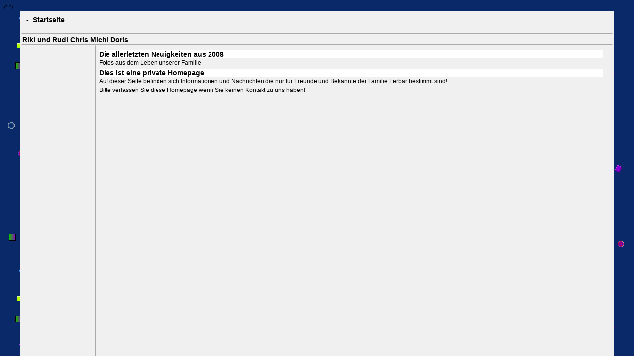

--- FILE ---
content_type: text/html; charset=utf-8
request_url: http://www.ferbar.at/chris/windofscheissdreck/
body_size: 1801
content:
<!DOCTYPE HTML PUBLIC "-//W3C//DTD HTML 3.2//EN">
<html lang="de">
<head>

<meta http-equiv="Content-Type" content="text/html; charset=utf-8">
<!-- 
	This website is powered by TYPO3 - inspiring people to share!
	TYPO3 is a free open source Content Management Framework initially created by Kasper Skaarhoj and licensed under GNU/GPL.
	TYPO3 is copyright 1998-2018 of Kasper Skaarhoj. Extensions are copyright of their respective owners.
	Information and contribution at https://typo3.org/
-->



<title>www.ferbar.at: Startseite</title>
<meta name="generator" content="TYPO3 CMS">


<link rel="stylesheet" type="text/css" href="/typo3temp/Assets/b87286c0b9.css?1768343850" media="all">
<link rel="stylesheet" type="text/css" href="/fileadmin/css/main.css?1489407550" media="all">
<link rel="stylesheet" type="text/css" href="/fileadmin/css/prettyPhoto/css/prettyPhoto.css?1331130093" media="all">



<script src="/fileadmin/css/prettyPhoto/js/jquery-1.6.1.min.js?1320884497" type="text/javascript"></script>
<script src="/fileadmin/css/prettyPhoto/js/jquery.prettyPhoto.js?1331130022" type="text/javascript"></script>


<meta name="HandheldFriendly" content="true">
 <meta name="MobileOptimized" content="320">
 <meta name="viewport" content="width=device-width, initial-scale=1.0">
</head>
<body>
<TABLE border=1 width="95%" height="100%" align="center" class="main"><TR><TD colspan=3 nowrap valign="top"  class="header"><h1>&nbsp; - &nbsp;Startseite</h1><i>&nbsp;</i></TR><TR><TD colspan=3 class="header"><b><a href="/index.php?id=6">Riki und Rudi</a></b>&nbsp;<b><a href="/index.php?id=4">Chris</a></b>&nbsp;<b><a href="/index.php?id=3">Michi</a></b>&nbsp;<b><a href="/index.php?id=2">Doris</a></b>&nbsp;</TR><TR><TD width="150px" nowrap valign="top" class="leftmenu"><ul class="leftnavi"></ul></td><td valign="top"  height="100%" width="100%" class="content">
	<!--  CONTENT ELEMENT, uid:1/text [begin] -->
		<div id="c1" class="csc-default">
		<!--  Header: [begin] -->
			<div class="csc-header csc-header-n1"><h3 class="csc-firstHeader">Die allerletzten Neuigkeiten aus 2008</h3></div>
		<!--  Header: [end] -->
			
		<!--  Text: [begin] -->
			<p class="bodytext">Fotos  aus dem Leben unserer Familie</p>
		<!--  Text: [end] -->
			</div>
	<!--  CONTENT ELEMENT, uid:1/text [end] -->
		
	<!--  CONTENT ELEMENT, uid:26/text [begin] -->
		<div id="c26" class="csc-default">
		<!--  Header: [begin] -->
			<div class="csc-header csc-header-n2"><h3>Dies ist eine private Homepage</h3></div>
		<!--  Header: [end] -->
			
		<!--  Text: [begin] -->
			<p class="bodytext">Auf dieser Seite befinden sich Informationen und Nachrichten die nur für Freunde und Bekannte der Familie Ferbar bestimmt sind!</p>
<p class="bodytext">Bitte verlassen Sie diese Homepage wenn Sie keinen Kontakt zu uns haben!<br /><br /></p>
		<!--  Text: [end] -->
			</div>
	<!--  CONTENT ELEMENT, uid:26/text [end] -->
		</td><td valign="top" class="content" ></td><script type="text/javascript" charset="utf-8">
  $(document).ready(function(){
    var prettyPhotoImg = $("a[rel^='prettyPhoto']");
    if(prettyPhotoImg.length > 0) {
      prettyPhotoImg.prettyPhoto({
        debug: true,  // sinnvollere fehlermeldung ausgeben
        social_tools: '',
        theme: 'facebook',
        slideshow:5000,
        autoplay_slideshow:false,
        overlay_gallery: false // keine thumbnails (die bilder sind derzeit noch viel zu gross
      })
    }
    /*
    $("a[rel^='prettyPhoto']").prettyPhoto({
      social_tools: '',
      theme: 'facebook',
      slideshow:5000
    });
    */
  });
</script>
/*
<script type="text/javascript">

  var _gaq = _gaq || [];
  _gaq.push(['_setAccount', 'UA-33870476-1']);
  _gaq.push(['_trackPageview']);

  (function() {
    var ga = document.createElement('script'); ga.type = 'text/javascript'; ga.async = true;
    ga.src = ('https:' == document.location.protocol ? 'https://ssl' : 'http://www') + '.google-analytics.com/ga.js';
    var s = document.getElementsByTagName('script')[0]; s.parentNode.insertBefore(ga, s);
  })();

</script>
*/</TR></TABLE>




</body>
</html>

--- FILE ---
content_type: text/css; charset=utf-8
request_url: http://www.ferbar.at/fileadmin/css/main.css?1489407550
body_size: 833
content:
body {
	background-image: url(bg3.gif);
	background-repeat: repeat;

	font-family: arial, helvetica; 
	color: #000; 
	font-size:12px;

}

table.main {
	border: 1px solid #AAA;
	background-color: #F0F0F0;
	align: center;
/*	filter:Alpha(opacity=100, finishopacity=0, style=2); 
	background-image: url(bg3_mono.gif);
	background-repeat: repeat;
	color: #ffffff;
/*	padding-left: 0px; */
/*
	border-radius:15px;
	-moz-border-radius:15px;
*/
}

table.main tr td.header {
	border: 1px solid #AAA;
	border-left-color: transparent;
	border-top-color: transparent;
	border-right-color: transparent;
	font-size: 14px;
}

table.main tr td.leftmenu {
	border: 1px solid #AAA;
	border-left-color: transparent;
	border-top-color: transparent;
	border-bottom-color: transparent;
}

table.main tr td.content {
	border: none; /*1px solid white;
	border-top-color: transparent;
	border-right-color: transparent;
	border-bottom-color: transparent; */
}

table {
	font: inherit;
}

h1, h2, h3 {
	font-size:14px;
	margin: 5px 2px 2px 0;
}

h3 {
	background-color:#FFF;
}

h4 {
	font-size:12px;
	margin: 7px 2px 2px 0;
}

p.bodytext {
	margin:2px 0 4px 0;
	font-size:12px;
}
dl {
	font-size: 12px;
	margin: 0;
}

a {
	color: #000;
/*	background-color:#102040; */
	text-decoration:none;
}

a:hover {
	/*background-color:#ffffff;*/
	text-shadow:0 0 2px #BCFF00;
	color:#000; 
}

li {
	font-size: 12px;
	font-weight: bold;
}

ul.leftnavi {
	padding:0px;
	margin:0px;
	list-style-type:none;
	list-style-position: inside;
}

ul.leftnavi a {
	display: block;
	padding:2px;
}

ul.leftnavi li {
	margin-top:2px;
	margin-bottom:4px;
/*	margin-left:-20px; 
	border: 1px solid black;
	background-color:#0F1020; */
}

ul.leftnavi_sub {
/*	list-style-type:bullet; */
	padding:0px 0px 0px 20px;
	list-style:outside url(list_style_image.gif);
}
ul.leftnavi_sub li {
	padding:0px;
	margin-bottom:10px;
	margin-top:10px;
/*	margin-left:-20px;*/
	border: none;
/*	background-color:#0F1020; */
}

/* selected navi item */
/* ul.leftnavi li b i a {
	color:#BCFF00

}
*/

a.selected {
	/* color:#BCFF00; */
	background-color:#BCFF00;
	font-decoration: italic;
}

a.selected:hover {
	color:#102040; 
}

.content {
	padding: 5px;

}

a.external-link-new-window {
	padding-left: 16px;
	background: url(link_ext.png) no-repeat ;
}

a.external-link-new-window:hover {
	padding-left: 16px;
	background: url(link_ext_hover.png) no-repeat ;
}
